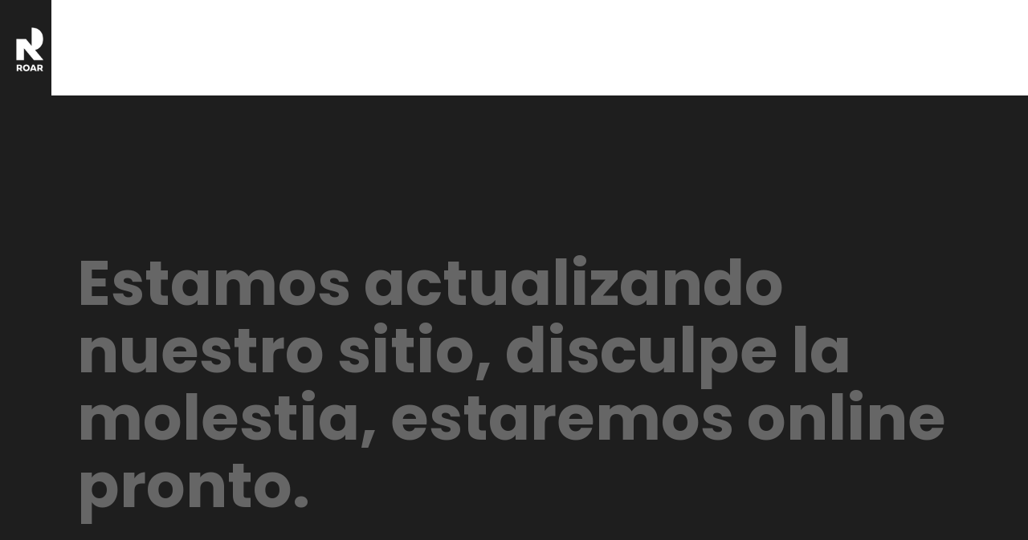

--- FILE ---
content_type: text/css
request_url: https://www.roar.com.uy/wp-content/et-cache/3122/et-core-unified-tb-3126-tb-3127-3122.min.css?ver=1768896712
body_size: 1819
content:
@media only screen and (min-width:1350px){.et_pb_row{padding:27px 0}.et_pb_section{padding:54px 0}.single.et_pb_pagebuilder_layout.et_full_width_page .et_post_meta_wrapper{padding-top:81px}.et_pb_fullwidth_section{padding:0}}	h1,h2,h3,h4,h5,h6{font-family:'Poppins',Helvetica,Arial,Lucida,sans-serif}body,input,textarea,select{font-family:'Poppins',Helvetica,Arial,Lucida,sans-serif}.play{opacity:1;transition:opacity 0.3s ease}.play:hover{opacity:0.2}.gif-redondeado{border-radius:100px}.gif-img{border-radius:10px}.tippy-box[data-theme~='naranja']{background-color:#1e1e1e!important;color:#fff!important;padding:20px;font-family:'Poppins',sans-serif;font-weight:500;font-size:14px;border-radius:50px;line-height:0;letter-spacing:1px;border:2.5px solid #1e1e1e;box-sizing:border-box}.tippy-box[data-theme~='naranja'] .tippy-arrow{display:none!important}.rotating-element{animation:rotate 5s linear infinite}@keyframes rotate{from{transform:translate(-50%,-50%) rotate(0deg)}to{transform:translate(-50%,-50%) rotate(360deg)}}.circular-text-redes{text-align:center;position:relative;width:40px;height:40px;border-radius:100%;border:2.3px solid #fff;display:flex;justify-content:center;align-items:center;margin:0 auto}.circular-text-nosotros{text-align:center;position:relative;width:150px;height:150px;border-radius:100%;border:2.5px solid #fff;display:flex;justify-content:center;align-items:center;margin:0 auto}.circular-text-btn-servicios{text-align:center;position:relative;width:50px;height:60px;border-radius:100%;border:2.5px solid #fff;display:flex;justify-content:center;align-items:center;margin:0 auto}.circular-text-serviciosmenu{text-align:center;position:relative;width:200px;height:20px;border-radius:100%;border:0px solid #fff;display:flex;justify-content:center;align-items:center}.et_pb_image_wrap.et_pb_only_image_mode_wrap{transform-origin:center center;animation:rotateInfinitely 5s linear infinite}@keyframes rotateInfinitely{from{transform:rotate(0deg)}to{transform:rotate(360deg)}}a{color:#ff7dce}.formulario-de-contacto{width:100%;max-width:100%;margin:auto;padding:20px;background-color:#ff7dce;border-radius:10px}h2{color:#ffffff;margin-bottom:10px}label{display:block;margin-bottom:5px;color:#ffffff}input[type="text"],input[type="email"],input[type="tel"],textarea{width:calc(100% - 20px);padding:10px;margin-bottom:5px;border:1px solid #ccc;border-radius:5px;font-size:1vw;color:#ffffff;background-color:#005ee0}@media (min-width:768px){input[type="text"],input[type="email"],input[type="tel"],textarea{font-size:3vw}}@media (min-width:480px){input[type="text"],input[type="email"],input[type="tel"],textarea{font-size:6vw}}input[type="radio"],input[type="checkbox"]{display:none}input[type="radio"]+span,input[type="checkbox"]+span{position:relative;padding-left:30px;cursor:pointer;display:inline-block;line-height:30px}input[type="radio"]+span:before,input[type="checkbox"]+span:before{content:'';position:absolute;left:0;top:0;width:20px;height:20px;border:4px solid #005ee0;border-radius:50%}input[type="radio"]:checked+span:before,input[type="checkbox"]:checked+span:before{background-color:#ff7dce;border-color:#005ee0}textarea{resize:vertical}input[type="submit"]{background-color:#005ee0;color:#fff;padding:1vw;border:none;border-radius:50px;cursor:pointer;width:20%;font-family:bold grotesk}input[type="submit"]:hover{background-color:#fff;color:#005ee0}Nombre y Apellido:[text* text-856]
Tu correo:[email* email-667]
Su teléfono:[tel tel-469]
Tipo de Servicio:[radio TipodeServicio use_label_element default:1 "Research" "Consultoría" "Transformación Cultural" "Alerta temprana NPS" "Test U" "CMR CX"]
Su mensaje:[textarea* textarea-227]
.et_pb_contact_field_checkbox{display:inline-block;margin-right:20px}.et_pb_contact_field_checkbox input[type="checkbox"]{display:none}.et_pb_contact_field_checkbox input[type="checkbox"]+label{display:inline-block;width:100%;height:10;border:0px solid #999;border-radius:0px;margin-right:15px}.et_pb_contact_field_checkbox input[type="checkbox"]:checked+label{background-color:#005ee0}.marquee{width:100%;margin:0 auto;white-space:nowrap;overflow:hidden;display:-webkit-box;display:-ms-flexbox;display:flex;align-items:center}.marquee .text{display:inline-block;padding-left:3rem;text-indent:0;animation:marquee 10s linear infinite!important;color:#ffffff}@keyframes marquee{0%{transform:translate(0,0)}100%{transform:translate(-100%,0)}}.marquee2{width:100%;margin:0px;white-space:nowrap;overflow:hidden;display:-webkit-box;display:-ms-flexbox;display:flex;align-items:center}.marquee2 .text{display:inline-block;padding-left:3.5rem;text-indent:0;animation:marquee 210s linear infinite!important;font-size:14rem;line-height:125%;letter-spacing:0.04;color:#ffffff}@keyframes marquee2{0%{transform:translate(0,0)}100%{transform:translate(-100%,0)}}.marquee3{width:100%;margin:0 auto;white-space:nowrap;overflow:hidden;height:80px;display:-webkit-box;display:-ms-flexbox;display:flex;align-items:center}.marquee3 .text{display:inline-block;padding-left:4rem;text-indent:0;animation:marquee 50s linear infinite!important;font-size:2rem;line-height:100%;letter-spacing:0;color:#ffffff}@keyframes marquee3{0%{transform:translate(0,0)}100%{transform:translate(-100%,0)}}.marquee4{width:100%;margin:0 auto;white-space:nowrap;overflow:hidden;height:40px;display:-webkit-box;display:-ms-flexbox;display:flex;align-items:center}.marquee4 .text{display:inline-block;padding-left:3rem;text-indent:0;animation:marquee 2s linear infinite!important;font-size:1rem;line-height:100%;letter-spacing:0;color:#ffffff}@keyframes marquee3{0%{transform:translate(0,0)}100%{transform:translate(-100%,0)}}.columna-2 img{opacity:1;transition:opacity 0.5s ease}.columna-1:hover+.columna-2 img{opacity:1}@keyframes bounce{0%,50%,100%{transform:translateY(0)}50%{transform:translateY(-50px)}60%{transform:translateY(-50px)}}.elemento-rebote-R{animation:bounce 5s ease infinite}@keyframes bounce{0%,0%,100%{transform:translateY(0)}50%{transform:translateY(-50px)}0%{transform:translateY(-100px)}}.elemento-rebote-R2{animation:bounce 5s ease infinite}@keyframes bounce{0%,50%,100%{transform:translateY(50)}50%{transform:translateY(-10px)}60%{transform:translateY(-50px)}}.elemento-rebote-A{animation:bounce 3s ease infinite}@keyframes bounce{0%,20%,100%{transform:translateY(0)}80%{transform:translateY(-20px)}20%{transform:translateY(-50px)}}.elemento-rebote-o{animation:bounce 2s ease infinite}@keyframes bounce{0%,50%,100%{transform:translateY(0)}50%{transform:translateY(-50px)}}.elemento-rebote-HABLEMOS{animation:bounce 8s ease infinite}.et-l--header>.et_builder_inner_content>.et_pb_section{background-color:#3a3a3a}.et_pb_section_0_tb_header.et_pb_section{padding-top:20px;padding-right:0px;padding-bottom:20px;padding-left:0px;margin-top:0px;margin-right:0px;margin-bottom:0px;margin-left:0px;background-color:#1E1E1E!important}.et_pb_section_0_tb_header:hover{width:5%}.et_pb_section_0_tb_header{max-width:100%;z-index:10000000;position:fixed!important;top:0px;bottom:auto;left:0px;right:auto;transition:width 300ms ease 0ms}body.logged-in.admin-bar .et_pb_section_0_tb_header{top:calc(0px + 32px)}.et_pb_row_0_tb_header{background-color:RGBA(255,255,255,0);display:flex;flex-direction:row;flex-wrap:wrap;justify-content:center;align-items:center}.et_pb_row_0_tb_header:hover{background-image:initial;background-color:RGBA(255,255,255,0)}.et_pb_row_0_tb_header.et_pb_row{padding-top:0px!important;padding-bottom:0px!important;padding-top:0px;padding-bottom:0px}.et_pb_row_0_tb_header,body #page-container .et-db #et-boc .et-l .et_pb_row_0_tb_header.et_pb_row,body.et_pb_pagebuilder_layout.single #page-container #et-boc .et-l .et_pb_row_0_tb_header.et_pb_row,body.et_pb_pagebuilder_layout.single.et_full_width_page #page-container #et-boc .et-l .et_pb_row_0_tb_header.et_pb_row,.et_pb_row_0_tb_header,body .pum-container .et-db #et-boc .et-l .et_pb_row_0_tb_header.et_pb_row,body.et_pb_pagebuilder_layout.single #page-container #et-boc .et-l .et_pb_row_0_tb_header.et_pb_row,body.et_pb_pagebuilder_layout.single.et_full_width_page #page-container #et-boc .et-l .et_pb_row_0_tb_header.et_pb_row,.et_pb_row_0_tb_header,body #page-container .et-db .pum .et-l .et_pb_row_0_tb_header.et_pb_row,body.et_pb_pagebuilder_layout.single #page-container #et-boc .et-l .et_pb_row_0_tb_header.et_pb_row,body.et_pb_pagebuilder_layout.single.et_full_width_page #page-container #et-boc .et-l .et_pb_row_0_tb_header.et_pb_row,.et_pb_row_0_tb_header,body .pum-container .et-db .pum .et-l .et_pb_row_0_tb_header.et_pb_row,body.et_pb_pagebuilder_layout.single #page-container #et-boc .et-l .et_pb_row_0_tb_header.et_pb_row,body.et_pb_pagebuilder_layout.single.et_full_width_page #page-container #et-boc .et-l .et_pb_row_0_tb_header.et_pb_row{width:100%;max-width:100%}.et_pb_image_0_tb_header:hover{filter:opacity(8%);backface-visibility:hidden;width:5vw}.et_pb_image_0_tb_header{padding-top:2vh;padding-right:10px;padding-bottom:2vh;padding-left:20px;width:5vw;transition:filter 300ms ease 0ms,width 300ms ease 0ms;text-align:left;margin-left:0}@media only screen and (min-width:981px){.et_pb_section_0_tb_header{width:5%}}@media only screen and (max-width:980px){.et_pb_section_0_tb_header{width:100%;top:0px;bottom:auto;left:50%;right:auto;transform:translateX(-50%) translateY(0px);backdrop-filter:blur(0px)}body.logged-in.admin-bar .et_pb_section_0_tb_header{top:calc(0px + 32px)}.et_pb_image_0_tb_header .et_pb_image_wrap img{width:auto}}@media only screen and (min-width:768px) and (max-width:980px){.et_pb_image_0_tb_header{display:none!important}}@media only screen and (max-width:767px){body.logged-in.admin-bar .et_pb_section_0_tb_header{top:calc(0px + 46px)}.et_pb_section_0_tb_header{top:0px;bottom:auto;right:0px;left:auto;transform:translateX(0px) translateY(0px);backdrop-filter:blur(0px)}.et_pb_image_0_tb_header{display:none!important}.et_pb_image_0_tb_header .et_pb_image_wrap img{width:auto}}.et-l--footer>.et_builder_inner_content>.et_pb_section{background-color:#1e1e1e}.et_pb_section_0_tb_footer.et_pb_section{padding-top:0px;padding-bottom:0px;margin-top:0px;margin-bottom:0px;background-color:#1E1E1E!important}.et_pb_section_0_tb_footer{max-width:100%;margin-left:auto!important;margin-right:auto!important}

--- FILE ---
content_type: text/css
request_url: https://www.roar.com.uy/wp-content/et-cache/3122/et-core-unified-3122.min.css?ver=1768896712
body_size: 832
content:
input[type="radio"]:checked+span:before,input[type="checkbox"]:checked+span:before{background-color:#fff!important;border-color:#fff!important}input[type="radio"]+span:before,input[type="checkbox"]+span:before{content:'';position:absolute;left:0;top:0;width:20px;height:20px;border:4px solid #fff!important;border-radius:50%}@keyframes rotate{from{transform:rotate(0deg)}to{transform:rotate(360deg)}}.et_pb_module.scroll img{width:120px;height:120px;transform-origin:center;margin-left:auto;margin-right:auto;position:absolute;top:50%;transform:translateY(-50%);animation:rotate 10s linear infinite}.marquee{overflow:hidden;white-space:nowrap;position:relative}.text{display:inline-block;margin-right:20px;color:transparent;-webkit-text-stroke:2px #3a3a3a;text-stroke:2px #3a3a3a}.columna-1 img{opacity:0.07;transform:scale(1);transition:opacity 0.5s ease,transform 0.5s ease}.columna-1:hover img{opacity:1;transform:scale(1.2)}.columna-2 img{opacity:0.07;transform:scale(1);transition:opacity 0.5s ease,transform 0.5s ease}.columna-1:hover+.columna-2 img{opacity:1;transform:scale(1.2)}.columna-3 img{opacity:1;transform:scale(1.2);transition:opacity 0.5s ease,transform 0.5s ease}.columna-1:hover+.columna-2+.columna-3 img{opacity:0.07;transform:scale(1)}.columna-4 img{opacity:1;transform:scale(1.2);transition:opacity 0.5s ease,transform 0.5s ease}.columna-1:hover+.columna-2+.columna-3+.columna-4 img{opacity:0.07;transform:scale(1)}.columna-2 img{opacity:0.07;transform:scale(1);transition:opacity 0.5s ease,transform 0.5s ease}.columna-1:hover+.columna-2 img{opacity:1;transform:scale(1.2)}.columna-1 img{opacity:0.07;transform:scale(1);transition:opacity 0.5s ease,transform 0.5s ease}.columna-2:hover+.columna-1 img{opacity:1;transform:scale(1.2)}.gif-redondeado{border-radius:100px}.gif-img{border-radius:10px}.tippy-box[data-theme~='naranja']{background-color:#fff!important;color:#1e1e1e!important;padding:20px;font-family:'Poppins',sans-serif;font-weight:700;font-size:14px;border-radius:50px;line-height:0;letter-spacing:1px;border:2.5px solid #fff;box-sizing:border-box}.tippy-box[data-theme~='naranja'] .tippy-arrow{display:none!important}.rotating-element{animation:rotate 5s linear infinite}@keyframes rotate{from{transform:translate(-50%,-50%) rotate(0deg)}to{transform:translate(-50%,-50%) rotate(360deg)}}.circular-text-redes{text-align:center;position:relative;width:180px;height:180px;border-radius:100%;border:2.3px solid #fff;display:flex;justify-content:center;align-items:center;margin:0 auto}.circular-text-nosotros{text-align:center;position:relative;width:150px;height:150px;border-radius:100%;border:2.5px solid #fff;display:flex;justify-content:center;align-items:center;margin:0 auto}.circular-text-btn-servicios{text-align:center;position:relative;width:50px;height:50px;border-radius:100%;border:3px solid #fff;display:flex;justify-content:center;align-items:center;margin:0 auto}.circular-text{text-align:center;position:relative;width:100px;height:100px;border-radius:100%;border:10px solid #005ee0;display:flex;justify-content:center;align-items:center}.et_pb_image_wrap.et_pb_only_image_mode_wrap{transform-origin:center center;animation:rotateInfinitely 5s linear infinite}@keyframes rotateInfinitely{from{transform:rotate(0deg)}to{transform:rotate(360deg)}}a{color:#ff7dce}.marquee{width:100%;margin:0 auto;white-space:nowrap;overflow:hidden;display:-webkit-box;display:-ms-flexbox;display:flex;align-items:center}.marquee .text{display:inline-block;padding-left:3rem;text-indent:0;animation:marquee 10s linear infinite!important;color:#ffffff}@keyframes marquee{0%{transform:translate(0,0)}100%{transform:translate(-100%,0)}}.marquee2{width:100%;margin:0px;white-space:nowrap;overflow:hidden;display:-webkit-box;display:-ms-flexbox;display:flex;align-items:center}.marquee2 .text{display:inline-block;padding-left:3.5rem;text-indent:0;animation:marquee 210s linear infinite!important;font-size:14rem;line-height:125%;letter-spacing:0.04;color:#ffffff}@keyframes marquee2{0%{transform:translate(0,0)}100%{transform:translate(-100%,0)}}.marquee3{width:100%;margin:0 auto;white-space:nowrap;overflow:hidden;height:80px;display:-webkit-box;display:-ms-flexbox;display:flex;align-items:center}.marquee3 .text{display:inline-block;padding-left:4rem;text-indent:0;animation:marquee 50s linear infinite!important;font-size:2rem;line-height:100%;letter-spacing:0;color:#ffffff}@keyframes marquee3{0%{transform:translate(0,0)}100%{transform:translate(-100%,0)}}.marquee4{width:100%;margin:0 auto;white-space:nowrap;overflow:hidden;height:40px;display:-webkit-box;display:-ms-flexbox;display:flex;align-items:center}.marquee4 .text{display:inline-block;padding-left:3rem;text-indent:0;animation:marquee 2s linear infinite!important;font-size:1rem;line-height:100%;letter-spacing:0;color:#ffffff}@keyframes marquee3{0%{transform:translate(0,0)}100%{transform:translate(-100%,0)}}@keyframes bounce{0%,50%,100%{transform:translateY(0)}50%{transform:translateY(-50px)}60%{transform:translateY(-50px)}}.elemento-rebote-R{animation:bounce 5s ease infinite}@keyframes bounce{0%,0%,100%{transform:translateY(0)}50%{transform:translateY(-50px)}0%{transform:translateY(-100px)}}.elemento-rebote-R2{animation:bounce 5s ease infinite}@keyframes bounce{0%,50%,100%{transform:translateY(50)}50%{transform:translateY(-10px)}60%{transform:translateY(-50px)}}.elemento-rebote-A{animation:bounce 3s ease infinite}@keyframes bounce{0%,20%,100%{transform:translateY(0)}80%{transform:translateY(-20px)}20%{transform:translateY(-50px)}}.elemento-rebote-o{animation:bounce 2s ease infinite}@keyframes bounce{0%,50%,100%{transform:translateY(0)}50%{transform:translateY(-50px)}}.elemento-rebote-HABLEMOS{animation:bounce 8s ease infinite}::-moz-selection{color:#1e1e1e;background:#fff}::selection{color:#1e1e1e;background:#fff}::-webkit-scrollbar{width:0px;height:0px}::-webkit-scrollbar-track{background-color:#2b2e36;border-left:0px solid #2b2e3;border-radius:100px}::-webkit-scrollbar-thumb{background-color:#ca662e;border-radius:0.0px}